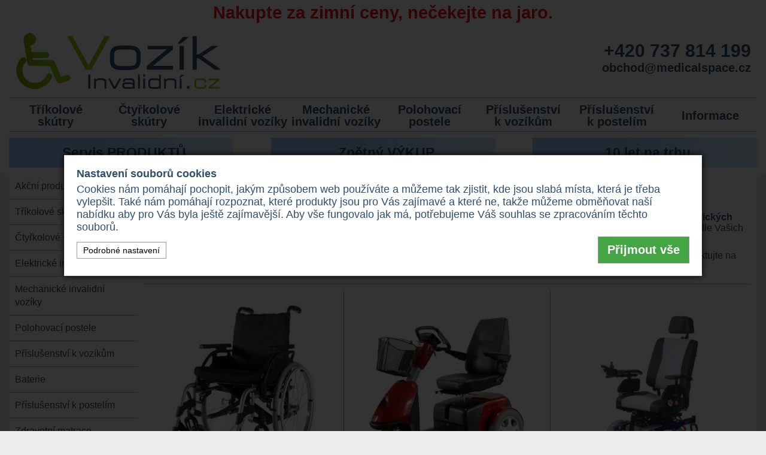

--- FILE ---
content_type: text/html; charset=UTF-8
request_url: https://www.vozikinvalidni.cz/invalidnivozikinfo_invalidnivozikinfo
body_size: 7670
content:

<!DOCTYPE html>
<html lang="cs">
<head>
  <meta http-equiv="content-type" content="text/html; charset=utf-8" />
  <meta name="viewport" content="width=device-width, initial-scale=1">
  <meta name="robots" content="index, follow" />
  <meta name="description" content="Invalidnivozik.info se specializuje na prodej mechanického invalidního vozíku Excel Vanos, který pomáhá invalidním lidem v jejich životě." />  
  <meta name="keywords" content="Invalidní vozík, elektrický vozík, invalidnivozik.info, invalidní, vozík, skútr" />
  <meta name="author" content="MedicalSpace (T)" />
  <meta name="google-site-verification" content="iBjp3pvAJclC02_vZ10WluGoWuiaM3Vx5v7eqWlDC_U" />
  <meta name="theme-color" content="#ffffff">
  
  <meta name="twitter:card" content="summary_large_image">
  <meta name="twitter:site" content="@MedicalSpace">
  <meta name="twitter:creator" content="@MedicalSpace">
  <meta name="twitter:title" content="Invalidnivozik.info | Vozík Invalidní.cz">
  <meta name="twitter:description" content="Invalidnivozik.info se specializuje na prodej mechanického invalidního vozíku Excel Vanos, který pomáhá invalidním...">
  <meta property="twitter:image" content="https://www.vozikinvalidni.cz/img/home_screen.jpg" />
  
  <meta property="og:title" content="Invalidnivozik.info | Vozík Invalidní.cz" />
  <meta property="og:description" content="Invalidnivozik.info se specializuje na prodej mechanického..." />
  <meta property="og:type" content="website" />
  <meta property="og:locale" content="cs_CZ" />
  <meta property="og:site_name" content="Vozík Invalidní.cz" />
  <meta property="og:url" content="https://www.vozikinvalidni.cz/invalidnivozikinfo_invalidnivozikinfo" />
    <meta property="og:image" content="https://www.vozikinvalidni.cz/img/home_screen.jpg" />
  
  <link rel="apple-touch-icon" sizes="76x76" href="/favicons/apple-touch-icon.png">
<link rel="icon" type="image/png" sizes="32x32" href="/favicons/favicon-32x32.png">
<link rel="icon" type="image/png" sizes="16x16" href="/favicons/favicon-16x16.png">
<link rel="manifest" href="/favicons/site.webmanifest">
<link rel="mask-icon" href="/favicons/safari-pinned-tab.svg" color="#5bbad5">
<link rel="shortcut icon" href="/favicons/favicon.ico">
<meta name="msapplication-TileColor" content="#00aba9">
<meta name="msapplication-config" content="/favicons/browserconfig.xml">
<meta name="theme-color" content="#ffffff">
  
  <!--<link rel="stylesheet" href="/css/compile.min.css" type="text/css" />-->
  
  <link rel="stylesheet" href="/css/cookieconsent.min.css" type="text/css" />
  <link rel="stylesheet" href="https://cdn.jsdelivr.net/gh/fancyapps/fancybox@3.5.7/dist/jquery.fancybox.min.css" />
  <link rel="stylesheet" href="/css/style.css?v=1.03" type="text/css" />
    <title>Invalidnivozik.info | Vozík Invalidní.cz - vozíky a skútry</title>
    <script  src="/js/jquery-3.4.1.min.js"></script>
    <script src="/js/jquery.fancybox.min.js"></script>
    <script type="text/javascript" src="/js/function.js"></script>

<link rel="canonical" href="https://www.vozikinvalidni.cz/invalidnivozikinfo_invalidnivozikinfo" />
<script src="/js/cookie_consent_v3.min.js"></script> 
<!-- Google Tag Manager -->
<script>(function(w,d,s,l,i){w[l]=w[l]||[];w[l].push({'gtm.start':
new Date().getTime(),event:'gtm.js'});var f=d.getElementsByTagName(s)[0],
j=d.createElement(s),dl=l!='dataLayer'?'&l='+l:'';j.async=true;j.src=
'https://www.googletagmanager.com/gtm.js?id='+i+dl;f.parentNode.insertBefore(j,f);
})(window,document,'script','dataLayer','GTM-W4N2N27');</script>
<!-- End Google Tag Manager -->

</head>
<body>
<!-- Google Tag Manager (noscript) -->
<noscript><iframe src="https://www.googletagmanager.com/ns.html?id=GTM-W4N2N27"
height="0" width="0" style="display:none;visibility:hidden"></iframe></noscript>
<!-- End Google Tag Manager (noscript) -->

<header>
<div class="bg-white">
<div class="site">
<div class="redBanner">
<div style="font-size:1.5em;">Nakupte za zimní ceny, nečekejte na jaro.</div></div>
</div>
<div class="site pt10">
<div class="logo left px10"><h1><a href="/"><img src="/img/logo.png" alt="Vozík Invalidní - invalidní vozíky a skútry" title="Vozík Invalidní"></a><span>invalidní vozik</span></h1></div>
<div class="top-contacts right px10">
  <div class="tel"><a href="tel:+420737814199">+420 737 814 199</a></div>
  <div class="mail"><a href="mailto:obchod@medicalspace.cz">obchod@medicalspace.cz</a></div>
</div>
<div class="clear"></div>
<nav>
<div class="top-menu">
<div class="menu-item "><a href="/trikolove-skutry"><span>Tříkolové<br>skútry</span></a></div><div class="menu-item "><a href="/ctyrkolove-skutry"><span>Čtyřkolové<br>skútry</span></a></div><div class="menu-item "><a href="/elektricke-invalidni-voziky"><span>Elektrické<br>invalidní vozíky</span></a></div><div class="menu-item "><a href="/mechanicke-invalidni-voziky"><span>Mechanické<br>invalidní vozíky</span></a></div><div class="menu-item "><a href="/polohovaci-postele"><span>Polohovací<br>postele</span></a></div><div class="menu-item "><a href="/prislusenstvi-k-vozikum"><span>Příslušenství<br>k vozíkům</span></a></div><div class="menu-item "><a href="/prislusenstvi-k-postelim"><span>Příslušenství<br>k postelím</span></a></div><div class="menu-item "><a href="/informace"><span>Informace</span></a></div>

<select class="mobile-nav" onchange="if (this.value) window.location.href = this.value;">
      <option  value="/#akce">Akční produkty</option><option  value="/trikolove-skutry">Tříkolové skútry</option><option  value="/ctyrkolove-skutry">Čtyřkolové skútry</option><option  value="/elektricke-invalidni-voziky">Elektrické invalidní vozíky</option><option  value="/mechanicke-invalidni-voziky">Mechanické invalidní vozíky</option><option  value="/polohovaci-postele">Polohovací postele</option><option  value="/prislusenstvi-k-vozikum">Příslušenství k vozíkům</option><option  value="/prislusenstvi-k-postelim">Příslušenství k postelím</option><option  value="/produkty">Všechny produkty</option>      <option value="/informace">Informace</option>
</select>
</div>
</nav>
<div class="vyhodyBanner">
    <div class="vyhodyItem">
      <svg aria-hidden="true" focusable="false" data-prefix="far" data-icon="tools" role="img" xmlns="http://www.w3.org/2000/svg" viewBox="0 0 512 512" class="svg-inline--fa fa-tools fa-w-16 fa-2x"><path fill="currentColor" d="M224 96.1v48.8l29.7 29.7c-6.8-34.8 3.5-70.3 28.5-95.3 20.3-20.3 47.2-31.2 75-31.2h1.2L301 105.3l15.1 90.6 90.6 15.1 57.3-57.3c.3 28.3-10.6 55.5-31.2 76.1-9.3 9.3-20.2 16.4-31.8 21.6 1.8 1.6 3.9 2.9 5.6 4.6l30.7 30.7c10.5-6.3 20.5-13.9 29.4-22.9 38.1-38.1 53.7-94.3 40.7-146.6C504.4 105 495 95.4 483 92c-12.2-3.4-25.2.1-34 9l-58.7 58.6-32.4-5.4-5.4-32.4 58.6-58.6c8.9-8.9 12.3-21.9 8.9-34-3.3-12.1-13-21.5-25.2-24.5-53.2-13.2-107.9 2-146.6 40.6C238 55.5 229.7 67 222.9 79.2l1.1.8v16.1zM106 454c-12.8 12.8-35.3 12.8-48.1 0-6.4-6.4-10-15-10-24 0-9.1 3.5-17.6 10-24l134.4-134.4-33.9-33.9L24 372C8.5 387.5 0 408.1 0 430s8.5 42.5 24 58 36.1 24 58 24 42.5-8.5 58-24l100.9-100.9c-9.7-15.8-15.2-33.8-15.7-52.1L106 454zm395.1-58.3L384 278.6c-23.1-23.1-57.6-27.6-85.4-13.9L192 158.1V96L64 0 0 64l96 128h62.1l106.6 106.6c-13.6 27.8-9.2 62.3 13.9 85.4l117.1 117.1c14.6 14.6 38.2 14.6 52.7 0l52.7-52.7c14.5-14.6 14.5-38.2 0-52.7z" class=""></path></svg>
      <span>Servis PRODUKTŮ</span>
    </div>
    <div class="vyhodyItem">
      <svg aria-hidden="true" focusable="false" data-prefix="fas" data-icon="undo" role="img" xmlns="http://www.w3.org/2000/svg" viewBox="0 0 512 512" class="svg-inline--fa fa-undo fa-w-16 fa-2x"><path fill="currentColor" d="M212.333 224.333H12c-6.627 0-12-5.373-12-12V12C0 5.373 5.373 0 12 0h48c6.627 0 12 5.373 12 12v78.112C117.773 39.279 184.26 7.47 258.175 8.007c136.906.994 246.448 111.623 246.157 248.532C504.041 393.258 393.12 504 256.333 504c-64.089 0-122.496-24.313-166.51-64.215-5.099-4.622-5.334-12.554-.467-17.42l33.967-33.967c4.474-4.474 11.662-4.717 16.401-.525C170.76 415.336 211.58 432 256.333 432c97.268 0 176-78.716 176-176 0-97.267-78.716-176-176-176-58.496 0-110.28 28.476-142.274 72.333h98.274c6.627 0 12 5.373 12 12v48c0 6.627-5.373 12-12 12z" class=""></path></svg>
      <span>Zpětný VÝKUP</span>
    </div>
    <div class="vyhodyItem">
      <svg aria-hidden="true" focusable="false" data-prefix="far" data-icon="medal" role="img" xmlns="http://www.w3.org/2000/svg" viewBox="0 0 512 512" class="svg-inline--fa fa-medal fa-w-16 fa-2x"><path fill="currentColor" d="M342.17 281.67l-52.43-7.64-23.43-47.52c-2.11-4.25-6.22-6.39-10.33-6.39-4.08 0-8.16 2.12-10.28 6.39l-23.43 47.52-52.43 7.64c-9.4 1.36-13.17 12.96-6.35 19.59l37.93 36.96-8.97 52.22c-1.28 7.46 4.67 13.44 11.32 13.44 1.77 0 3.58-.42 5.33-1.35l46.9-24.65 46.9 24.65c1.74.92 3.55 1.33 5.31 1.33 6.66 0 12.62-5.96 11.34-13.43l-8.97-52.22 37.93-36.96c6.83-6.63 3.06-18.22-6.34-19.58zM495.97 0H338.12c-11.24 0-21.66 5.9-27.44 15.54L256 106.67l-54.68-91.13A31.997 31.997 0 0 0 173.88 0H16.03C3.08 0-4.5 14.57 2.92 25.18l113.99 162.85C84.21 222.47 64 268.87 64 320c0 105.87 86.13 192 192 192s192-86.13 192-192c0-51.13-20.21-97.53-52.91-131.98L509.08 25.18C516.5 14.57 508.92 0 495.97 0zM77.49 48h87.33l50.64 84.4c-22.11 4.78-42.73 13.45-61.3 25.13L77.49 48zM400 320c0 79.53-64.47 144-144 144s-144-64.47-144-144 64.47-144 144-144 144 64.47 144 144zm-42.16-162.47c-18.57-11.68-39.19-20.36-61.3-25.13L347.18 48h87.33l-76.67 109.53z" class=""></path></svg>
      <span>10 let na&nbsp;trhu</span>
    </div>  
  </div>
</div>
</div>
</header>

<div class="site my-20 mt-0">
<div class="left-menu-box"></div>
<div id="left-menu">
<ul><li class="menu_akcni-produkty "><a href="/"><span>Akční produkty</span></a></li><li class="menu_trikolove-skutry "><a href="/trikolove-skutry"><span>Tříkolové skútry</span></a></li><li class="menu_ctyrkolove-skutry "><a href="/ctyrkolove-skutry"><span>Čtyřkolové skútry</span></a></li><li class="menu_elektricke-invalidni-voziky "><a href="/elektricke-invalidni-voziky"><span>Elektrické invalidní vozíky</span></a></li><li class="menu_mechanicke-invalidni-voziky "><a href="/mechanicke-invalidni-voziky"><span>Mechanické invalidní vozíky</span></a></li><li class="menu_polohovaci-postele "><a href="/polohovaci-postele"><span>Polohovací postele</span></a></li><li class="menu_prislusenstvi-k-vozikum "><a href="/prislusenstvi-k-vozikum"><span>Příslušenství k vozíkům</span></a></li><li class="menu_baterie "><a href="/baterie"><span>Baterie</span></a></li><li class="menu_prislusenstvi-k-postelim "><a href="/prislusenstvi-k-postelim"><span>Příslušenství k postelím</span></a></li><li class="menu_zdravotni-matrace "><a href="/zdravotni-matrace"><span>Zdravotní matrace</span></a></li><li class="menu_prikryvky-a-polstare "><a href="/prikryvky-a-polstare"><span>Přikrývky a polštáře</span></a></li><li ><a href="/produkty"><span>Všechny produkty</span></a></li></ul>
</div>
<div class="content">
<div class="p10 s-article">
<div class="cont">
<h2><span>Invalidnivozik.info</span></h2>
<p><strong><a href="http://www.vozikinvalidni.cz/produkty/mechanicke-invalidni-voziky">http://www.vozikinvalidni.cz/produkty/mechanicke-invalidni-voziky</a></strong>&nbsp;jsou webov&eacute; str&aacute;nky, kde naleznete bohatou nab&iacute;dku<strong> elektrick&yacute;ch invalidn&iacute;ch sk&uacute;trů, elektrick&yacute;ch voz&iacute;ků, mechanick&yacute;ch invalidn&iacute;ch voz&iacute;ků či elektrokol. Voz&iacute;ky</strong> si můžete vybrat individu&aacute;lně dle Va&scaron;ich preferenc&iacute;, např&iacute;klad, zda ho chcete využ&iacute;vat v ter&eacute;nu či ve městě atd. Obdobn&yacute; v&yacute;běr nab&iacute;z&iacute; u elektrick&yacute;ch kol.</p>
<p><strong>Mechanick&yacute; invalidn&iacute; voz&iacute;k Excel Vanos</strong> naleznete na <strong>Invalidnivozik.info</strong> a pro v&iacute;ce informac&iacute; o <strong>invalidn&iacute;ch voz&iacute;c&iacute;ch</strong> n&aacute;s kontaktujte na telefonn&iacute;m č&iacute;sle 737 814 199.</p></div>

 
</div>
</div>
<div class="content">

 
<div class="prod_list">
    <a href="/mechanicke-invalidni-voziky/-mechanicky-invalidni-vozik-sirky-sedu-40-48-cm-id38">
    <div class="card_box">
    <div class="disc">-15%</div>      <div class="img">
        <img src="/gall/list/38-9780396317.jpg" alt="Invalidní vozík odlehčený Mechanický invalidní vozík, šířky sedu 40 - 48 cm foto" title="Mechanický invalidní vozík, šířky sedu 40 - 48 cm">
      </div>
      <div class="data">
        <div class="nameline"> <br><h3>Mechanický invalidní vozík, šířky sedu 40 - 48 cm</h3></div>
        <div class="params">
        <ul>
        <li>Nosnost až 165 kg</li><li>Skládací</li><li>Odlehčený</li><li>Rychloupínací kola</li>        </ul>
        </div>
        <div class="price">od 3.290 Kč</div>
        <div class="button">Detail</div>
        <div class="clear"></div>
      </div>
      <div class="clear"></div>
    </div>
    <div class="clear"></div>
    </a>
  </div>
 
<div class="prod_list">
    <a href="/trikolove-skutry/elektricky-invalidni-trikolovy-skutr-trophy-booster-6-id23">
    <div class="card_box">
    <div class="disc">-25%</div>      <div class="img">
        <img src="/gall/list/23-1025229263.jpg" alt="Elektrický vozík pro seniory Trophy Booster 6 foto" title="Trophy Booster 6">
      </div>
      <div class="data">
        <div class="nameline">Elektrický invalidní tříkolový skútr<br><h3>Trophy Booster 6</h3></div>
        <div class="params">
        <ul>
        <li>Rychlost až 15 km/h</li><li>Dojezd až 60 km</li><li>Nosnost 175 kg</li><li>Motor 625 W</li>        </ul>
        </div>
        <div class="price">od 29.900 Kč</div>
        <div class="button">Detail</div>
        <div class="clear"></div>
      </div>
      <div class="clear"></div>
    </div>
    <div class="clear"></div>
    </a>
  </div>
 
<div class="prod_list">
    <a href="/elektricke-invalidni-voziky/elektricky-invalidni-vozik-handicare-beatle-yes-id59">
    <div class="card_box">
    <div class="disc">-10%</div>      <div class="img">
        <img src="/gall/list/59-9943397734.jpg" alt="Vozík pro invalidy Handicare Beatle YeS foto" title="Handicare Beatle YeS">
      </div>
      <div class="data">
        <div class="nameline">Elektrický invalidní vozík<br><h3>Handicare Beatle YeS</h3></div>
        <div class="params">
        <ul>
        <li>Rychlost až 8 km/h</li><li>Dojezd až 30 km</li><li>Nosnost 160 kg</li><li>Motor 2x 220 W</li>        </ul>
        </div>
        <div class="price">od 26.900 Kč</div>
        <div class="button">Detail</div>
        <div class="clear"></div>
      </div>
      <div class="clear"></div>
    </div>
    <div class="clear"></div>
    </a>
  </div>
</div>   
         
<div class="clear"></div>
</div>

<div class="site">
<div class="siteText">
</div>
</div>

<footer>
<div class="site">
<div class="footer py10">
  <div class="line2 part1">
  <div class="block-left"><div class="px15">
  <div class="video">
  <a href="https://youtu.be/BLsFipume6c?t=4" target="_blank"><img src="/img/yt_img.jpg" alt="vozikinvalidni.cz youtube" title="youtube MedicalSpace"></a>
  <a href="https://www.facebook.com/medicalspacecz/" target="_blank"><img src="/img/fb.png" class="fb" alt="vozikinvalidni.cz facebook" title="facebook MedicalSpace"></a>
  <div class="clear"></div>
  </div></div></div>
  

  <div class="block medical"><div class="px15 text-center"><img src="/img/medical-logo.png" alt="logo MedicalSpace s.r.o" title="MedicalSpace s.r.o"><p><a href="tel:+420737814199">+420 737 814 199</a><br><a href="mailto:obchod@medicalspace.cz">obchod@medicalspace.cz</a></p></div></div>
  </div>
  <div class="line2 part2">
  <div class="block prodejna"><div class="px15 py10"><h4>Prodejna</h4>
    <p>
      Husova 877<br />
      391 11 Planá nad Lužnicí<br />
      Česká republika<br /><br />
      
      Po - Čt:&nbsp;9:00 - 16:30<br>
      Pá:&nbsp;9:00 - 15:00<br>
      So, Ne, svátky:&nbsp;&nbsp;&nbsp;po domluvě      
    </p>
    <br><p><b>Prodejna bude od 19.12.2025 do 2.1.2026 uzavřena. Objednávejte prosím online nebo telefonicky.</b></p>  </div></div>
  
  <div class="block sidlo"><div class="px15 py10"><h4>Sídlo</h4>
    <p>
      Táboritská 880/14<br />
      130 00 Praha 3<br />
      Česká republika<br /><br />
      
      IČ: 01605062<br />
      DIČ: CZ01605062    </p><br>
<p>Společnost je zapsána u Městského soudu v Praze, oddíl C, vložka 208871.</p></div></div>
    </div>
  <div class="clear"></div>
</div>
</div>

<div class="footer2 my-20">
<div class="p10">
<!--<p>Dle zákona o evidenci tržeb je prodávající povinen vystavit kupujícímu účtenku. Zároveň je povinen zaevidovat přijatou tržbu u správce daně online; v případě technického výpadku pak nejpozději do 48 hodin. Tato indikativní nabídka není nabídkou ve smyslu § 1731 nebo § 1732 občanského zákoníku, ani se nejedná o veřejný příslib dle § 1733 občanského zákoníku. Z této indikativní nabídky nevzniká nárok na uzavření smlouvy. Na vyžádání zašleme zákazníkovi typový list nebo protokol o shodě produktu. Cena je závazná v okamžiku uzavření smlouvy, resp. okamžikem potvrzení závazné objednávky. V případě vrácení zboží, zasílejte toto zboží na adresu provozovny/prodejny viz. kontakty. Mechanický invalidní vozík je dodáván v rámci uváděné ceny jako samostatný produkt. S našimi produkty mohou / nemusí být dodány komponenty příplatkové výbavy nebo příslušenství. Tyto komponenty nevstupují do ceny daného produktu a mohou být dodány jako bonusové zboží nebo jako zboží, které je nutné dodat s určitým produktem nedovolující svými vlastnostmi daným komponentem nedisponovat. Při objednávce nového produktu nejsou součástí baterie. Grafické vyobrazení nabízených produktů je pouze ilustrativní. Aktuálně nabízené produkty mohou disponovat jinou výbavou či odlišnou barvou. Prodejce má skladem obvykle několik kusů produktu od každého prezentovaného typu. Cena konkrétního produktu se odvíjí od jeho stáří, výbavy, celkového stavu produktu a počtu najetých kilometrů. Přesnou cenu Vámi vybraného produktu Vám sdělíme na požádání obratem. Pro upřesnění aktuální nabídky nás kontaktujte na tel.: <a href="tel:+420737814199">+420 737 814 199</a> nebo na e-mail: <a href="mailto:obchod@medicalspace.cz">obchod@medicalspace.cz</a>. <strong>*&nbsp;Doprava zdarma po ČR pro elektrické vozíky a skútry. Doprava zdarma pro elektrické vozíky a skútry po SR při objednávce nad 1000€.</strong></p>-->
<p>Prezentace zboží uvedená na tomto webu není nabídkou ve smyslu § 1731 nebo § 1732 zák. č. 89/2012 Sb., občanský zákoník v platném znění (dále jen „OZ“), ani se nejedná o veřejný příslib dle § 1733 OZ. Z této prezentace umístěné na tomto webu tedy nevzniká nikomu nárok na uzavření jakékoliv smlouvy. Zájemci bude na jeho žádost zaslána předsmluvní dokumentace dle ust. § 1820 a násl. OZ. Cena je závazná v okamžiku uzavření smlouvy, která je uzavírána v písemné formě nebo potvrzením závazné objednávky.  V případě vrácení zboží po odstoupení od smlouvy dle ust. § 1829 OZ je povinností kupujícího zboží doručit na adresu provozovny. Mechanický invalidní vozík je dodáván v rámci uváděné ceny jako samostatný produkt. S našimi produkty mohou, ale nemusí být dodány komponenty příplatkové výbavy nebo příslušenství. Tyto komponenty nevstupují do ceny daného produktu a mohou být dodány jako bonusové zboží nebo jako zboží, které je nutné dodat s určitým produktem nedovolující svými vlastnostmi daným komponentem nedisponovat. Při objednávce nového produktu nejsou součástí baterie. Grafické vyobrazení nabízených produktů je pouze ilustrativní. Aktuálně nabízené produkty mohou disponovat jinou výbavou či odlišnou barvou. Prodejce má skladem obvykle několik kusů produktu od každého prezentovaného typu. Cena konkrétního produktu se odvíjí od jeho stáří, výbavy, celkového stavu produktu a počtu najetých kilometrů. Přesnou cenu Vámi vybraného produktu Vám sdělíme na požádání obratem. Pro upřesnění aktuální nabídky nás kontaktujte na tel.: <a href="tel:+420737814199">+420 737 814 199</a> nebo na e-mail: <a href="mailto:obchod@medicalspace.cz">obchod@medicalspace.cz</a>. <strong>* Doprava zdarma po ČR pro elektrické vozíky a skútry. Doprava zdarma pro elektrické vozíky a skútry po SR při objednávce nad 1000€.</strong> ** Maximální dojezd elektrického vozíku či skútru je uváděn za ideálních podmínek při použití baterií s kapacitou doporučenou výrobcem. V praxi se dojezd snižuje v závislosti na váze uživatele, terénu, překonávání překážek, stáří baterií, teplotě, počtu rozjezdů a zastavení, nesprávném tlaku v pneumatikách, stylu jízdy atd. Provozovatel webu nenese odpovědnost za případné chyby nebo nepřesnosti na webových stránkách.</p>
<p class="text-center"><a href="https://www.medicalspace.cz/docs/Baterie-Informace-konecni-uzivatele.pdf" target="_blank">Informace o zpětném odběru baterií a akumulátorů pro konečné uživatele</a> | <a href="https://www.medicalspace.cz/docs/MedicalSpace-Podm%C3%ADnky-OO%C3%9A.pdf" target="_blank">Správa os. údajů dle GDPR</a> | <a href="https://www.medicalspace.cz/docs/Cookies.pdf" target="_blank">Cookies</a> | <a href="/odkazy">Odkazy</a> | <a href="/clanky">Články</a> | <a href="https://www.medicalspace.cz/dokumenty" target="_blank">Dokumenty</a> | <a href="#" onclick="return consentToggle(true);">Správa souhlasu s použitím cookies</a> </p>
<p class="text-center bold">&copy;&nbsp;2013&nbsp;-&nbsp;2026 MedicalSpace s.r.o. | <a href="https://www.medicalspace.cz/docs/vop.pdf" target="_blank">Všeobecné obchodní podmínky</a> | <a href="https://www.medicalspace.cz/docs/cenik-servis-dily.pdf" target="_blank">Ceník servisu a ND</a></p>
</div>
</div>
</footer>
<div id="toTop"><div class="ico">&#10095;</div></div>

<div class="c_consent_box2">
<div class="consent_flex">
<div class="inside">
<div class="h4">Nastavení souborů cookies</div>
<p>Cookies nám pomáhají pochopit, jakým způsobem web používáte a můžeme tak zjistit, kde jsou slabá místa, která je třeba vylepšit. Také nám pomáhají rozpoznat, které produkty jsou pro Vás zajímavé a které ne, takže můžeme obměňovat naší nabídku aby pro Vás byla ještě zajímavější. Aby vše fungovalo jak má, potřebujeme Váš souhlas se zpracováním těchto souborů.</p>
<div class="extended">
<div class="line"><input type="checkbox" id="ad_storage_checkbox" name="ad_storage"><label for="ad_storage_checkbox">Souhlas s ukládáním souborů (jako jsou soubory cookie) souvisejících s reklamou.</label></div>
<div class="line"><input type="checkbox" id="ad_user_data_checkbox" name="ad_user_data"><label for="ad_user_data_checkbox">Souhlas s nakládáním s uživatelskými daty souvisejícími s reklamou společnosti Google.</label></div>
<div class="line"><input type="checkbox" id="ad_personalization_checkbox" name="ad_personalization"><label for="ad_personalization_checkbox">Souhlas s personalizovanou reklamou.</label></div>
<div class="line"><input type="checkbox" id="analytics_storage_checkbox" name="analytics_storage"><label for="analytics_storage_checkbox">Souhlas s ukládáním souborů (jako jsou soubory cookie) související s analýzou chování, např. trváním návštěvy.</label></div>
<button class="save" onclick="consentUpdate('extended');">Uložit volby</button>
</div>
<div class="button_box">
<button class="settings left">Podrobné nastavení</button>
<button class="accept" onclick="consentUpdate('all',true);">Přijmout vše</button>
</div>
</div>
</div>
</div>




</body>
</html>


--- FILE ---
content_type: text/css
request_url: https://www.vozikinvalidni.cz/css/style.css?v=1.03
body_size: 3730
content:
*{padding:0; margin:0; position:relative;}
body{background:#EEEEEE; font-family:Calibri, Sans-serif; color:#2F4F6F;}
a{color:#2F4F6F; text-decoration:none;}
a:hover{text-decoration:underline;}
img{border:0;}
.bg-white{background:#ffffff;}

.site{width:100%; max-width:1250px; min-width:330px; margin:0 auto; padding:0px 0; background:#ffffff;}
.logo{width:348px; height:100px;}
.logo h1 span{display:none;}
.logo img{max-width:100%; max-height:100%;}
.top-contacts{text-align:right; margin:15px 0;}
.top-contacts .tel{font-size:30px; font-weight:bold;}
.top-contacts .mail{font-size:20px; font-weight:bold;}

.top-menu{height:55px; margin:10px 0; border-top:1px solid #73B9FF; border-bottom:1px solid #73B9FF; display:flex; flex-wrap: wrap;}
.top-menu .menu-item{display:inline-block;flex: 1; height:100%; font-size:20px; font-weight:bold; text-align:center;}
.top-menu .menu-item a{height:100%; display:block; text-decoration:none;vertical-align: middle; line-height: 55px;}
.top-menu .menu-item span{display:inline; display:inline-table; display:inline-block; vertical-align:middle; line-height: 20px; *margin-top: expression(this.offsetHeight < this.parentNode.offsetHeight ? parseInt((this.parentNode.offsetHeight - this.offsetHeight) / 2) + "px" : "0");}
.top-menu .menu-item:hover,.top-menu .menu-item.active{background: radial-gradient(circle at 105%, #DDEEFF ,#9DCEFF 60%);}
.top-menu .mobile-nav{width:90%; padding:0 10px; font-size:20px; display:none; margin:0 auto; border:0;}

.left-side{width:30%; margin-right:10px; float:left;}
.left-side .banner{width:100%; height:180px; overflow:hidden;}
.left-side .form{width:100%; height:180px; margin-top:10px; background: radial-gradient(circle at 105%, #DDEEFF ,#9DCEFF 60%); overflow:hidden;}
.left-side .form .text{font-size:18px; padding:0px 0 5px; text-align:center;}
.left-side .form .text h3,.left-side .form .text .h3{font-size:20px; font-weight:bold;}
.left-side .form .line{margin:15px 0 10px;}
.left-side .form input{border:0; font-size:20px; font-weight:bold;font-family:Calibri, Sans-serif;}
.left-side .form input[type="tel"]{width:calc(70% - 20px); padding:8px 10px;}
.left-side .form input[type="submit"]{width:30%; padding:8px 5px; background: linear-gradient(#91C71D, #7E9E00); color:#ffffff; cursor:pointer;}
.left-side .form input[type="submit"]:hover{background:#91C71D;}

.right-side{width:calc(70% - 10px); float:right;}
.right-side .tile{width:calc(100% / 3); height:180px; float:left; text-align:center; line-height:180px; transform: scale(0.95); transition: transform .3s;}
.right-side .tile:nth-child(-n+3){margin-bottom:10px;}                                                              
.right-side .tile img{max-height:100%; max-width:100%;vertical-align: middle;}
.right-side .tile:hover{transform: scale(1.05);}

#left-menu{width:215px; float:left; padding:0;}
#left-menu ul{width:100%; list-style:none;}
#left-menu ul li{width:100%;  line-height:22px; font-size:16px; border-bottom:1px solid #73B9FF;}
#left-menu ul li a{display:block; text-decoration:none; padding:10px 10px;}
#left-menu ul li:hover, #left-menu ul li.active{background: radial-gradient(circle at 105%, #DDEEFF ,#9DCEFF 60%); font-weight:bold;}
#left-menu.fixed{position:fixed; top:0;}
#left-menu.bottom{position:absolute; bottom:0; top:unset;}

.content{width:calc(100% - 215px); float:right;}
.content h2{font-size:30px; text-align:left;}
.content .kats_anchor{padding:20px 10px; border-bottom:1px solid #73B9FF; background:radial-gradient(circle at 105%, #DDEEFF ,#9DCEFF 60%);}
.content .kats_anchor span.text{font-size:18px; font-weight:normal;}
.content2{width:100%;}
.content2.clanky h2{text-align:center; padding:20px 0 10px;}
.cat-desc{}
.cat-desc ul{margin:5px 0 5px 20px;}
.prod_list{width:calc(100% / 3); float:left;}
.prod_list a{text-decoration:none;}
.prod_list .card_box{padding:10px 15px; border-right:1px solid #73B9FF;}
.prod_list .disc{width:60px; height:60px; position:absolute; top:10px; left:15px; background:linear-gradient(#D80000, #880000); border-radius:50%; color:#ffffff; font-size:26px; font-weight:bold; text-align:center; line-height:60px; z-index:2;display:none;}
.prod_list:nth-child(3n) .card_box{border-right:none;}
.prod_list:nth-child(n+4) .card_box{border-top:1px solid #73B9FF;}
.prod_list .img{text-align:center;}
.prod_list .img img{max-width:100%; transform: scale(0.95); transition: transform .3s;}
.prod_list .nameline{text-align:center; font-size:20px;}
.prod_list .nameline h3{height:60px;font-size:24px;text-transform: uppercase;}
.prod_list .params ul{width:100%; height:40px; margin:10px 0 20px; list-style:none; overflow:hidden;}
.prod_list .params ul li{width:calc(50% - 2px); display:inline-block;}
.prod_list .price{font-size:26px; font-weight:bold; color:#D80000; float:left;}
.prod_list .price .small{font-size:small;}
.prod_list .button{width:30%; padding:5px 10px; background: linear-gradient(#91C71D, #7E9E00); color:#ffffff; border:none; font-size:20px; font-weight:bold;float:right; text-align:center;}
.prod_list:hover .img img{transform: scale(1.0);}
.prod_list:hover .button{background: #91C71D;}


.left-panel{width:65%; order:1; float:left;}
.ph_top{padding:0 50px;}
.ph_top img{width:100%; height:100%;}
.ph_line{text-align:center;}
.ph_line img{width:calc(20% - 15px); margin:0 5px;}
.fancybox-navigation{top:50%;}

.right-panel{width:calc(35% - 1px); order:2; float:right; border-left:1px solid #73B9FF;}
.right-panel .nameline{text-align:center; font-size:16px; margin-top:10px;}
.right-panel .nameline h2{font-size:28px;text-transform: uppercase; text-align:center;}
.right-panel .params{height:210px; margin:10px 0; line-height: 24px;}
.right-panel .params ul{list-style:none; font-size:18px;}
.right-panel .prices{height:235px; margin:5px 0;}
.right-panel .prices .price-line{padding-bottom:15px;}
.right-panel .prices .price-line .label{font-size:20px; font-weight:bold;}
.right-panel .prices .price-line p.de{text-decoration: line-through; color:#D80000; display:none;}
.right-panel .prices .price-line span{font-size:20px; text-align:right; color:#2F4F6F;}
.right-panel .prices .price-line .price{width:100%; text-align:right; color:#D80000; font-size:30px; font-weight:bold; clear:both;}
.right-panel .prices .dph{text-align:right; font-size:12px; top:-5px;}
.left-panel .form{display:none;}
.right-panel .form, .left-panel .form{background: radial-gradient(circle at 105%, #DDEEFF ,#9DCEFF 60%); overflow:hidden;}
.right-panel .form h3, .left-panel .form h3{font-size:24px;}
.right-panel .form .text, .left-panel .form .text{font-size:18px; padding:5px 0;}
.right-panel .form .line, .left-panel .form .line{margin:0px 0 5px;}
.right-panel .form input, .left-panel .form input{border:0; font-size:20px; font-weight:bold;font-family:Calibri, Sans-serif;}
.right-panel .form input[type="tel"], .left-panel .form input[type="tel"]{width:calc(70% - 10px); padding:8px 10px;}
.right-panel .form input[type="submit"], .left-panel .form input[type="submit"]{width:calc(30% - 10px); padding:8px 5px; background: linear-gradient(#91C71D, #7E9E00); color:#ffffff; cursor:pointer;}
.right-panel .form input[type="submit"]:hover, .left-panel .form input[type="submit"]:hover{background:#91C71D;}  

#fancyInline{display:none; }
.lead, #fancyInline{font-size:22px; text-align:center;}
.lead h3, #fancyInline h3{font-size:2.6rem;}
.lead .icon, #fancyInline .icon{width:150px; height:150px; padding:20px;}
.lead .icon.green svg,#fancyInline .icon.green svg{color:#8dbf17;}
.lead .icon.red svg,#fancyInline .icon.red svg{color:#da2323;}
.lead button{ padding:10px 15px; margin:10px 0; background: linear-gradient(#91C71D, #7E9E00); color:#ffffff; border:0; cursor:pointer; font-size:1em; font-weight:bold;}
.lead button:hover{background:#91C71D;}      

.cont{padding:10px;border-bottom:1px solid #73B9FF;}
.cont .flex{display:flex;}
.cont .flex .txt{width:100%;}
.cont.dalsi-produkty{border-bottom:0; padding:0;}
.cont.dalsi-produkty h4{padding:10px;}
.cont h2{font-size:30px; padding-bottom:10px;text-transform: uppercase; text-align:left;}
.cont h4{font-size:26px; padding-bottom:3px;}
.cont ul{margin-left:20px;} 
.cont .detail_params td{padding-right:10px; border-bottom:1px solid rgba(47, 79, 111, 0.15);}

.cont p{padding-bottom:10px;}

.content2 p{padding:5px 0;}
.content2 ul{margin-left:20px;}

.clanky .cont.hlavni{margin-bottom:20px;}
.clanky .cont.hlavni ul{display: flex; flex-wrap: wrap; justify-content: space-between; list-style: none;}
.clanky .cont.hlavni ul li{width: calc(50% - 5px); margin: 5px 0;}
.clanky .cont.hlavni ul li a{padding:10px; text-align:center; background:#ffffff; display:block; font-size:1.1rem; font-weight:bold;}

.seo p{padding-bottom:10px;}
.s-article ul,.s-article ol{margin-left:20px;}

.kotvy-list ul{list-style:none; padding:5px 0px; margin-left:0px;}
.kotvy-list ul li{display:inline-block; padding-right:5%; font-size:20px; font-weight:bold;}
.kotvy-list ul li a{display:block;}

.siteText{background:#ffffff;}
.siteText .box{margin: 10px 5px; clear:both;}
.siteText .box .inner{padding:10px 15px;}
.siteText .box h2{margin-bottom: 10px; font-size:40px; font-weight:normal;}
.siteText .box:nth-child(odd) img{float:left;}
.siteText .box:nth-child(even) img{float:right;}
.siteText .box img{max-width:310px; max-height:280px; margin:10px 20px; }
.siteText .box img.flip{transform: scaleX(-1);-webkit-transform: scaleX(-1);}
.siteText .box p{text-align:justify;}

.footer{font-size:17px; display:flex}
.footer .line2{width:50%; display: flex;}
.footer .line2.part1{width:calc(45% - 2px);}
.footer .line2.part2{width:calc(55% + 2px);}
.footer .block-left{width:215px; text-align:center; display:flex; align-items:center; justify-content:center;}
.footer .block-left .video{width:100%; height:100%;}
.footer .block-left .video iframe{width:100%; height:100%;}
.footer .block-left img{max-width:100%; padding-top:10px;}
.footer .block-left img.fb{max-width:70%; max-height:30px;}
.footer .block{width:calc(50% - 1px); float:left; border-left:1px solid #73B9FF;}
.footer .block h4{font-size:24px; font-weight:bold;}
.footer .block img{width:100%; max-width:300px; padding-bottom:10px;}
.footer .block.medical{width:calc(100% - 216px); display:flex; align-items:center;justify-content:center;}

.footer2{width:100%; max-width:1250px; margin:0 auto 30px; background: radial-gradient(circle at 105%, #DDEEFF ,#9DCEFF 60%);}
.footer2 p{text-align: justify; font-size:14px; padding-bottom:10px;}
.footer2 p:last-child{padding-bottom:0px;}

#toTop{position:fixed; bottom:20px; right:20px; background: radial-gradient(circle at 105%, #DDEEFF ,#9DCEFF 60%); cursor:pointer; display:none;}
#toTop .ico{margin:10px 20px; transform: rotate(-90deg); font-size:20px; font-weight:bold;}
#toTop:hover{background: radial-gradient(circle at 105%, #9DCEFF ,#9DCEFF 60%);}

.redBanner{color: #FF1717; padding:5px 10px; margin:0; font-size:1.2rem; text-align:center; font-weight:bold;}
.vyhodyBanner{min-height:50px; padding: 0 0 10px; display:flex; justify-content:space-between; color:#2F4F6F; z-index:3; font-weight:bold;}
.vyhodyBanner .vyhodyItem{width:calc(30% - 20px); padding:5px 10px; background: radial-gradient(circle at 105%, #DDEEFF ,#9DCEFF 60%); font-size:23px; display: flex; justify-content: center; align-items: center;}
.vyhodyBanner .vyhodyItem svg{max-width:33px; max-height:33px; margin-right:10px;}

.c_consent_box{width:100%; position:fixed; bottom:0px; box-sizing: border-box; padding:15px 10px 10px; border:1px solid #dddddd; background:rgba(255,255,255,0.9); font-size:14px; box-shadow: 0px 0px 10px #000;display:none; z-index:100;}
.c_consent_box .h4{font-weight:bold;}
.c_consent_box p{font-size:0.9em;margin:5px 0;}
.c_consent_box .extended{display:none; padding:5px 0;}
.c_consent_box .extended .line{display:flex; gap:10px; margin-bottom:5px;font-size:0.9em;}
.c_consent_box .extended button{}
.c_consent_box .button_box{display:flex; gap:10px; align-items:center; justify-content:center;}
.c_consent_box button{padding:5px 10px; cursor:pointer; border:1px solid #999999;}
.c_consent_box button.accept{background:#44a544; color:#ffffff; font-weight:bold; font-size:1.1em; padding:10px 15px;}
.c_consent_box button.decline, .c_consent_box button.save{background:#cccccc; font-size:0.8em;}
.c_consent_box button.accept:hover{background:#4cc34c;}
.c_consent_box button.decline:hover,.c_consent_box button.save:hover{background:#dddddd;}
.c_consent_box .button_box .settings{font-size:0.8em;}

.c_consent_box2{width:100%; height:100%; position:fixed; top:0px; background:rgba(0,0,0,0.8); z-index:10000000; display:none;}
.c_consent_box2 .consent_flex{width:100%; height:100%; display:flex; justify-content:center; align-items:center;}
.c_consent_box2 .inside{max-width:1024px; margin:0 40px; padding:20px; border:1px solid #dddddd; background:#ffffff; font-size:18px; box-shadow: 0px 0px 10px #000;}
.c_consent_box2 .h4{font-weight:bold;}
.c_consent_box2 p{font-size:1em;margin:5px 0;}
.c_consent_box2 .extended{display:none; padding:5px 0;}
.c_consent_box2 .extended .line{display:flex; gap:10px; margin-bottom:5px;font-size:0.9em;}
.c_consent_box2 .extended button{}
.c_consent_box2 .button_box{display:flex; gap:10px; align-items:center; justify-content:right;}
.c_consent_box2 button{padding:5px 10px; cursor:pointer; border:1px solid #999999;}
.c_consent_box2 button.accept{background:#44a544; color:#ffffff; font-weight:bold; font-size:1.1em; padding:10px 15px;}
.c_consent_box2 button.decline, .c_consent_box2 button.save, .c_consent_box2 button.settings{background:#ffffff; font-size:0.8em;}
.c_consent_box2 button.accept:hover{background:#4cc34c;}
.c_consent_box2 button.decline:hover,.c_consent_box2 button.save:hover, .c_consent_box2 button.settings:hover{background:#dddddd;}
.c_consent_box2 .button_box .settings{font-size:0.8em;}
.c_consent_box2 .button_box>.left{margin-right: auto;}
.c_consent_box2 .button_box>.right{margin-left: auto;}

.p10{padding:10px;}
.p15{padding:15px;}
.px10{padding-left:10px;padding-right:10px;}
.px15{padding-left:15px;padding-right:15px;}
.py10{padding-top:10px;padding-bottom:10px;}
.my-30{margin-top:30px; margin-bottom:30px;}
.my-20{margin-top:20px; margin-bottom:20px;}
.mt-0{margin-top:0px;}
.pt10{padding-top:10px;}
.text-center{text-align:center !important;}
.bold{font-weight:bold;}
.flex{display:flex;}
.flex.v-center{align-items:center;}
.flex.h-center{justify-content:center;}

.hidden{display:none;}

.clear{clear:both;}
.left{float:left}
.right{float:right}




@media screen and (max-width: 1220px) {
.top-menu .menu-item{font-size:18px;}
.left-side .form .line{margin:5px 0;}
.left-side .form input{font-size:16px;}
#left-menu{width:200px;}
.content{width:calc(100% - 200px);}
.content .kats_anchor span.text{display:none;}
.prod_list .card_box{padding:10px 10px;}
.prod_list .nameline{font-size:14px;}
.prod_list .nameline h3{height:65px; font-size: 20px;}
.prod_list .params ul{height:75px; margin:10px 0;}
.prod_list .params ul li{width:100%; font-size:16px;}
.prod_list .button{width:auto;}
.prod_list .price{font-size:22px; line-height:34px;}

.right-panel .params ul{font-size:16px;}
.right-panel .prices{height:190px;}
.right-panel .prices .price-line{padding-bottom:5px;}
.right-panel .prices .price-line .label{width:100%;}
.right-panel .prices .price-line p.de{float:left;}
.right-panel .prices .price-line span{font-size:18px;}
.right-panel .prices .price-line .price{width:auto; clear:unset; font-size:28px;}
.right-panel .form input{font-size:18px;}
.right-panel .form input[type="tel"]{width:60%; padding:8px 5px;}
.right-panel .form input[type="submit"]{width:calc(40% - 10px);}

.footer2 p{font-size:12px;}
}

@media screen and (max-width: 900px) {
.redBanner{font-size:1rem;}
.logo{width:50%;}
.top-menu .menu-item{display:none;}
.top-menu .mobile-nav{display:block;}
.redBanner span{display:none;}
.left-side .form .text{font-size:16px;}
.left-side .form .text h3{font-size:18px;}
.left-side .form .line{margin:3px 0;}
.left-side .form input[type="tel"]{width: calc(65% - 10px);padding:5px;}
.left-side .form input[type="submit"]{width:35%; padding:5px;}
.left-side .form a{font-size:14px;}
#left-menu{display:none;}
.content{width:100%;}
.footer{display:block;}
.footer .line2.part1, .footer .line2.part2{width:100%;}
.footer .line2 .block:nth-child(1){border:0;}
.footer .block-left{display:none;}
.footer .block.medical{width:100%; border:0; border-bottom:1px solid #73B9FF; padding:10px 0;}
.footer .block.medical a{font-size:20px; font-weight:bold;}
}

@media screen and (max-width: 720px) {
.right-side{display:none;}
.left-side{width:100%; margin:0; float:unset;}
.left-side .banner{width:40%; float:left; margin-bottom:10px;}
.left-side .form{width:60%; float:left; margin:0; margin-bottom:10px;}
.left-side .form .line{margin:10px 0;}

.prod_list{width:calc(100% / 2);}
.prod_list:nth-child(3n) .card_box{border-right:1px solid #73B9FF;}
.prod_list:nth-child(n+4) .card_box{border-top:none;}
.prod_list:nth-child(2n) .card_box{border-right:none;}
.prod_list:nth-child(n+3) .card_box{border-top:1px solid #73B9FF;}

.right-panel{width:40%;} 
.left-panel{width:60%;}
.right-panel .form{display:none;}
.left-panel .form{display:block;}

.vyhodyBanner .vyhodyItem{width:calc((100%/3) - 20px); font-size:20px;}

}

@media screen and (max-width: 599px) {
.redBanner{font-size:0.9rem;}
.logo{width:100%; padding:0; text-align:center;}
.logo img{max-width:80%;}
.top-contacts{width:100%; text-align:center;}
.left-panel .form input[type="tel"]{width: calc(60% - 10px);}
.left-panel .form input[type="submit"]{width: calc(40% - 10px);}
.cont .flex{flex-wrap:wrap;}
.vyhodyBanner .vyhodyItem{font-size:16px;}
}

@media screen and (max-width: 490px) {
.left-side .banner{display:none;}
.left-side .form{width:100%;}
}
@media screen and (max-width: 420px) {
.prod_list{width:100%;}
.prod_list .card_box{border-right:none;}
.prod_list:nth-child(n+2) .card_box{border-top:1px solid #73B9FF;}
.prod_list .nameline h3{height:60px; font-size: 24px;}
.content .flex{display:block;}
.right-panel{width:100%;}
.right-panel .params{height:auto;}
.right-panel .prices{height:auto;padding:5px 0;border-top:1px solid #73B9FF; border-bottom:1px solid #73B9FF;}
.left-panel{width:100%;}
.kotvy-list ul li{font-size:18px;}
.cont h4{font-size:22px;}
.ph_top{padding:0 30px;}
.footer{font-size:14px;}
.footer .block h4{font-size:20px;}
.vyhodyBanner .vyhodyItem svg{display:none;}
} 


--- FILE ---
content_type: application/javascript
request_url: https://www.vozikinvalidni.cz/js/function.js
body_size: 398
content:
$(function(){
$active=0;    
      
      l_menu_init();
    
      if ( $( "#fancyInlineOpen" ).length ) {        
        $("#fancyInlineOpen").trigger('click');
      } 

$(window).scroll(function() {
    if ($(this).scrollTop()) {
        $('#toTop').fadeIn();
    } else {
        $('#toTop').fadeOut();
    }
});

$("#toTop").click(function() {
    $("html, body").animate({scrollTop: 0}, 500);
 });
     
		});
    
window.onscroll = function () {
      l_menu_init();   
    }     



function l_menu_init(){
if($( "#left-menu" ).length){
var menu = $("#left-menu");
var menuParent = menu.parent();
var h = Math.max(document.documentElement.clientHeight, window.innerHeight || 0);
var scroll = $(window).scrollTop();

$menuOff=menu.offset();
$menuParentOff=menuParent.offset();
$outerBoxHeight=menuParent.innerHeight();
$sumOuterBox=parseFloat($outerBoxHeight)+parseFloat($menuParentOff.top);
$bottom=$sumOuterBox-parseFloat(menu.outerHeight())

if(scroll>$menuParentOff.top)menu.addClass('fixed');
else menu.removeClass('fixed');

if(scroll>$bottom) menu.addClass('bottom');
else menu.removeClass('bottom');

if ( $( "h2.kats_anchor" ).length ){
    $("h2.kats_anchor").each(function(i){$off=$(this).offset(); if($off.top-100<$(window).scrollTop())$active=$(this).attr("id");});

    }
    
$('#left-menu .active').removeClass('active');
    if($active)$('#left-menu .menu_'+$active).addClass('active');
  }   

}